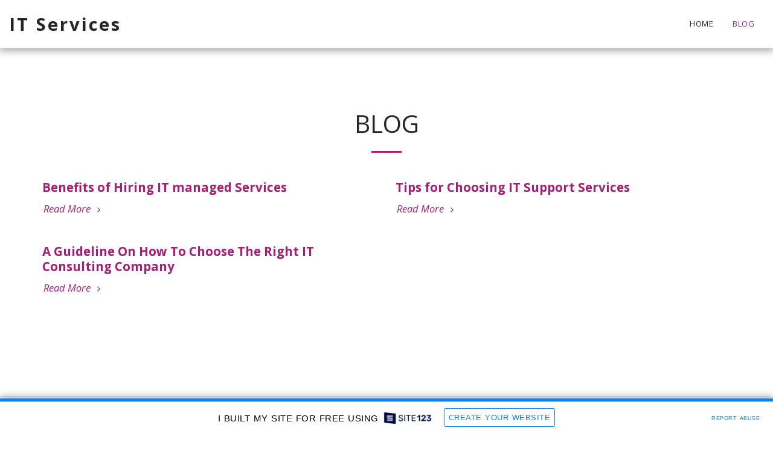

--- FILE ---
content_type: text/html; charset=UTF-8
request_url: https://5ea1ac66f2430.site123.me/blog
body_size: 1807
content:
<!DOCTYPE html>
<html lang="en">
<head>
    <meta charset="utf-8">
    <meta name="viewport" content="width=device-width, initial-scale=1">
    <title></title>
    <style>
        body {
            font-family: "Arial";
        }
    </style>
    <script type="text/javascript">
    window.awsWafCookieDomainList = [];
    window.gokuProps = {
"key":"AQIDAHjcYu/GjX+QlghicBgQ/7bFaQZ+m5FKCMDnO+vTbNg96AHkpK1ypr8JpOqPNHOHpIRbAAAAfjB8BgkqhkiG9w0BBwagbzBtAgEAMGgGCSqGSIb3DQEHATAeBglghkgBZQMEAS4wEQQMSdyjMKPZKLYXrIaQAgEQgDsc8U8B6MFdlvqY/VSNPUf3HbLd0fkKI+G/3UuxwITXZYyxkIWL3rFcbqrpHhwgOq8Yk1ZKuqGSUsPzpw==",
          "iv":"CgAFmzM7dAAAAedc",
          "context":"z503v8FjtCFRJw87XpVHybFyl9pUwtUZs5B53VHT5XEYBS7Rzf4VOQvOxiplADlw+/DsslqgeciuKgEhl3FUQV14oQjMiQFjHGRwxcr3q+gBEsCQ8OG1t2jVEK0MWKgBodKBSNnrhMRfObOknUJeULczFgil1wWhcyOnxGQdk2f08yE6WFshqoEn/5/drjl2EqEzfG+UIOuxv1xFue5J8WYoabA+AQPTHhcKbOGtZpIDgwG8OqzffAMzH9UddQ6K5kEit0zyANR2/vW68ZRkGKctaOvZIZer/+FaJmt8QitF7IyE9Op7bpJDUo6T+QcP0WAAwIfhDOxX4GXhdWjotlP8jajqw08bEdX0EJF3wBg1oHiugn62Nfw="
};
    </script>
    <script src="https://3ebe8aca4f86.70064874.us-east-1.token.awswaf.com/3ebe8aca4f86/37f16da8cb4d/d335e59f7b06/challenge.js"></script>
</head>
<body>
    <div id="challenge-container"></div>
    <script type="text/javascript">
        AwsWafIntegration.saveReferrer();
        AwsWafIntegration.checkForceRefresh().then((forceRefresh) => {
            if (forceRefresh) {
                AwsWafIntegration.forceRefreshToken().then(() => {
                    window.location.reload(true);
                });
            } else {
                AwsWafIntegration.getToken().then(() => {
                    window.location.reload(true);
                });
            }
        });
    </script>
    <noscript>
        <h1>JavaScript is disabled</h1>
        In order to continue, we need to verify that you're not a robot.
        This requires JavaScript. Enable JavaScript and then reload the page.
    </noscript>
</body>
</html>